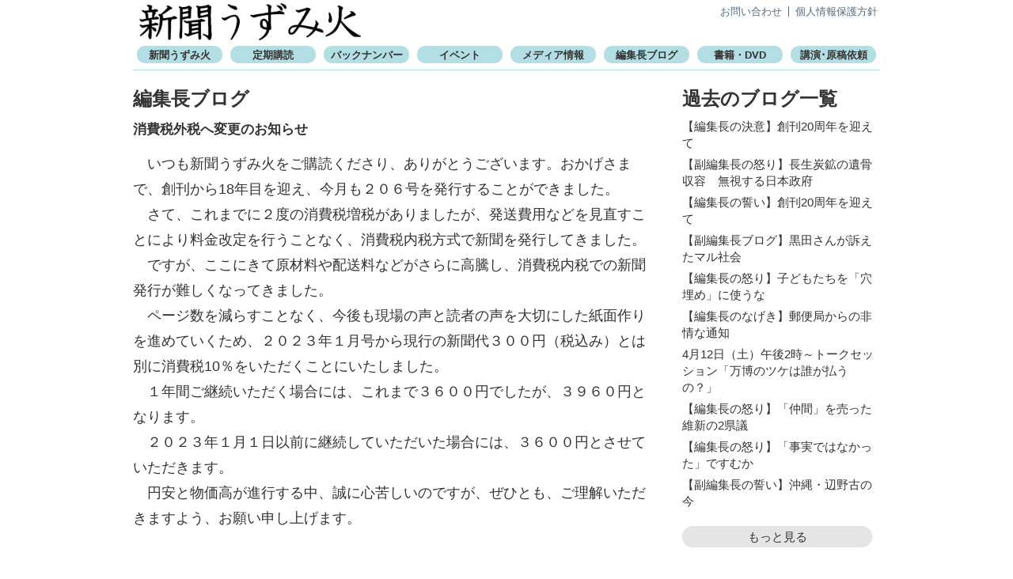

--- FILE ---
content_type: text/html; charset=UTF-8
request_url: http://uzumibi.net/blog/%E6%B6%88%E8%B2%BB%E7%A8%8E%E5%A4%96%E7%A8%8E%E3%81%B8%E5%A4%89%E6%9B%B4%E3%81%AE%E3%81%8A%E7%9F%A5%E3%82%89%E3%81%9B/
body_size: 9699
content:
<!DOCTYPE html>
<html lang="ja">
<head>
<meta charset="UTF-8">
<meta name="viewport" content="width=device-width">
<meta name="keywords" content="">
<meta name="description" content="">
<link rel="profile" href="http://gmpg.org/xfn/11">
<link rel="stylesheet" href="/css/reset.css" media="all">
<link rel="stylesheet" href="/css/style.css" media="all">
<link rel="stylesheet" href="/css/style_sp.css" media="all">
<!--[if lt IE 9]>
<script src="/js/IE9.js"></script>
<script src="/js/html5shiv.min.js"></script>
<script src="/js/respond.min.js"></script>
<![endif]-->
<script src="/js/jquery.min.js"></script>
<script src="/js/jquery.easing.js"></script>
<script src="/js/nav.js"></script>
<title>消費税外税へ変更のお知らせ | うずみ火</title>
<link rel='prev' title='勝つ方法は…あきらめないこと' href='http://uzumibi.net/blog/%e5%8b%9d%e3%81%a4%e6%96%b9%e6%b3%95%e3%81%af%e3%81%82%e3%81%8d%e3%82%89%e3%82%81%e3%81%aa%e3%81%84%e3%81%93%e3%81%a8/' />
<link rel='next' title='2023年はときめきを忘れずに' href='http://uzumibi.net/blog/2023%e5%b9%b4%e3%81%af%e3%81%a8%e3%81%8d%e3%82%81%e3%81%8d%e3%82%92%e5%bf%98%e3%82%8c%e3%81%9a%e3%81%ab/' />
<meta name="generator" content="Site Kit by Google 1.12.0" />
</head>

<body id="top">

<header>
	<div id="header">
		<h1><a href="/">新聞うずみ火</a></h1>
		<ul class="nosp">
			<li><a href="/contact/">お問い合わせ</a></li>
			<li><a href="/privacy/">個人情報保護方針</a></li>
		</ul>
		<div id="panel-btn" class="nopc"><p>メニュー</p><span></span></div>
	</div>
	<nav>
	<ul>
		<li><a href="/uzumibi/">新聞うずみ火<span class="nopc-inline">とは</span></a></li>
		<li><a href="/subscription/">定期購読<span class="nopc-inline">のご案内</span></a></li>
		<li><a href="/backnumber/">バックナンバー</a></li>
		<li><a href="/event/">イベント<span class="nopc-inline">紹介</span></a></li>
		<li><a href="/mediainfo/">メディア情報</a></li>
		<li><a href="/blog/">編集長ブログ</a></li>
		<li><a href="/book_dvd/">書籍・DVD</a></li>
		<li><a href="/request/">講演･原稿依頼</a></li>
		<li class="nopc"><a href="/contact/">お問い合わせ</a></li>
		<li class="nopc"><a href="/privacy/">個人情報保護方針</a></li>
	</ul>
	</nav>
</header>


<div id="contents-column">
	<div id="left-column">
<section>
	<h1 class="c-title">編集長ブログ</h1>

<section class="archive-block">

	<h1 class="article-title">消費税外税へ変更のお知らせ</h1>
	<div class="article-body">
		<p>　いつも新聞うずみ火をご購読くださり、ありがとうございます。おかげさまで、創刊から18年目を迎え、今月も２０６号を発行することができました。<br />
　さて、これまでに２度の消費税増税がありましたが、発送費用などを見直すことにより料金改定を行うことなく、消費税内税方式で新聞を発行してきました。<br />
　ですが、ここにきて原材料や配送料などがさらに高騰し、消費税内税での新聞発行が難しくなってきました。<br />
　ページ数を減らすことなく、今後も現場の声と読者の声を大切にした紙面作りを進めていくため、２０２３年１月号から現行の新聞代３００円（税込み）とは別に消費税10％をいただくことにいたしました。<br />
　１年間ご継続いただく場合には、これまで３６００円でしたが、３９６０円となります。<br />
　２０２３年１月１日以前に継続していただいた場合には、３６００円とさせていただきます。<br />
　円安と物価高が進行する中、誠に心苦しいのですが、ぜひとも、ご理解いただきますよう、お願い申し上げます。</p>	</div>


</section>

</section>

	</div>

	<div id="right-column">
		<aside>
			<h1 class="list-title label-blog">過去のブログ一覧</h1>
			<ul class="archive-list">
				<li><a href="http://uzumibi.net/blog/%e3%80%90%e7%b7%a8%e9%9b%86%e9%95%b7%e3%81%ae%e6%b1%ba%e6%84%8f%e3%80%91%e5%89%b5%e5%88%8a20%e5%91%a8%e5%b9%b4%e3%82%92%e8%bf%8e%e3%81%88%e3%81%a6/">【編集長の決意】創刊20周年を迎えて</a></li>

				<li><a href="http://uzumibi.net/blog/%e3%80%90%e5%89%af%e7%b7%a8%e9%9b%86%e9%95%b7%e3%81%ae%e6%80%92%e3%82%8a%e3%80%91%e9%95%b7%e7%94%9f%e7%82%ad%e9%89%b1%e3%81%ae%e9%81%ba%e9%aa%a8%e5%8f%8e%e5%ae%b9%e3%80%80%e7%84%a1%e8%a6%96%e3%81%99/">【副編集長の怒り】長生炭鉱の遺骨収容　無視する日本政府</a></li>

				<li><a href="http://uzumibi.net/blog/%e3%80%90%e7%b7%a8%e9%9b%86%e9%95%b7%e3%81%ae%e8%aa%93%e3%81%84%e3%80%91%e5%89%b5%e5%88%8a20%e5%91%a8%e5%b9%b4%e3%82%92%e8%bf%8e%e3%81%88%e3%81%a6/">【編集長の誓い】創刊20周年を迎えて</a></li>

				<li><a href="http://uzumibi.net/blog/%e3%80%90%e5%89%af%e7%b7%a8%e9%9b%86%e9%95%b7%e3%83%96%e3%83%ad%e3%82%b0%e3%80%91%e9%bb%92%e7%94%b0%e3%81%95%e3%82%93%e3%81%8c%e8%a8%b4%e3%81%88%e3%81%9f%e3%83%9e%e3%83%ab%e7%a4%be%e4%bc%9a/">【副編集長ブログ】黒田さんが訴えたマル社会</a></li>

				<li><a href="http://uzumibi.net/blog/%e3%80%90%e7%b7%a8%e9%9b%86%e9%95%b7%e3%81%ae%e6%80%92%e3%82%8a%e3%80%91%e3%82%ab%e3%82%b8%e3%83%8e%e3%81%ae%e3%81%9f%e3%82%81%e3%81%ae%e5%a4%a2%e6%b4%b2%e4%b8%87%e5%8d%9a%e9%96%8b%e5%b9%95/">【編集長の怒り】子どもたちを「穴埋め」に使うな</a></li>

				<li><a href="http://uzumibi.net/blog/%e3%80%90%e7%b7%a8%e9%9b%86%e9%95%b7%e3%81%ae%e3%81%aa%e3%81%92%e3%81%8d%e3%80%91%e9%83%b5%e4%be%bf%e5%b1%80%e3%81%8b%e3%82%89%e3%81%ae%e9%9d%9e%e6%83%85%e3%81%aa%e9%80%9a%e7%9f%a5/">【編集長のなげき】郵便局からの非情な通知</a></li>

				<li><a href="http://uzumibi.net/blog/4%e6%9c%8812%e6%97%a5%ef%bc%88%e5%9c%9f%ef%bc%89%e5%8d%88%e5%be%8c2%e6%99%82%ef%bd%9e%e3%83%88%e3%83%bc%e3%82%af%e3%82%bb%e3%83%83%e3%82%b7%e3%83%a7%e3%83%b3%e3%80%8c%e4%b8%87%e5%8d%9a%e3%81%ae/">4月12日（土）午後2時～トークセッション「万博のツケは誰が払うの？」</a></li>

				<li><a href="http://uzumibi.net/blog/%e3%80%90%e7%b7%a8%e9%9b%86%e9%95%b7%e3%81%ae%e6%80%92%e3%82%8a%e3%80%91%e3%80%8c%e4%bb%b2%e9%96%93%e3%80%8d%e3%82%92%e5%a3%b2%e3%81%a3%e3%81%9f%e7%b6%ad%e6%96%b0%e3%81%ae2%e7%9c%8c%e8%ad%b0/">【編集長の怒り】「仲間」を売った維新の2県議</a></li>

				<li><a href="http://uzumibi.net/blog/%e3%80%90%e7%b7%a8%e9%9b%86%e9%95%b7%e3%81%ae%e6%80%92%e3%82%8a%e3%80%91%e3%80%8c%e4%ba%8b%e5%ae%9f%e3%81%a7%e3%81%af%e3%81%aa%e3%81%8b%e3%81%a3%e3%81%9f%e3%80%8d%e3%81%a7%e3%81%99%e3%82%80%e3%81%8b/">【編集長の怒り】「事実ではなかった」ですむか</a></li>

				<li><a href="http://uzumibi.net/blog/%e3%80%90%e5%89%af%e7%b7%a8%e9%9b%86%e9%95%b7%e3%81%ae%e8%aa%93%e3%81%84%e3%80%91%e6%b2%96%e7%b8%84%e3%83%bb%e8%be%ba%e9%87%8e%e5%8f%a4%e3%81%ae%e4%bb%8a/">【副編集長の誓い】沖縄・辺野古の今</a></li>

				<li><a href="http://uzumibi.net/blog/%e3%80%90%e7%b7%a8%e9%9b%86%e9%95%b7%e3%81%ae%e3%81%bc%e3%82%84%e3%81%8d%e3%80%91%e7%94%ba%e9%87%8e%e3%81%ae%e3%83%ad%e3%83%83%e3%82%ad%e3%83%bc%ef%bc%9f/">【編集長のぼやき】町野のロッキー？</a></li>

				<li><a href="http://uzumibi.net/blog/%e3%80%90%e7%b7%a8%e9%9b%86%e9%95%b7%e3%81%ae%e3%81%bc%e3%82%84%e3%81%8d%e3%80%91%e8%87%aa%e8%a1%9b%e9%9a%8a%e3%81%af%e3%81%a9%e3%81%93%e3%81%ab%e8%a1%8c%e3%81%a3%e3%81%9f%ef%bc%9f/">【編集長のぼやき】自衛隊はどこに行った？</a></li>

				<li><a href="http://uzumibi.net/blog/%e3%80%90%e7%b7%a8%e9%9b%86%e9%95%b7%e3%81%ae%e3%81%bc%e3%82%84%e3%81%8d%e3%80%91%e6%96%8e%e8%97%a4%e7%9f%a5%e4%ba%8b%e3%82%92%e7%94%9f%e5%87%ba%e6%bc%94%e3%81%95%e3%81%9b%e3%82%8b%e5%9c%a8%e9%98%aa/">【編集長のぼやき】斎藤知事を生出演させる在阪局</a></li>

				<li><a href="http://uzumibi.net/blog/%e3%80%90%e7%b7%a8%e9%9b%86%e9%95%b7%e3%81%ae%e3%81%bc%e3%82%84%e3%81%8d%e3%80%91%e9%a0%ad%e3%82%92%e3%82%88%e3%81%8e%e3%82%8b%e3%80%8c%e6%a3%84%e6%b0%91%e3%80%8d%e3%81%ae%e4%ba%8c%e6%96%87%e5%ad%97/">【編集長のぼやき】頭をよぎる「棄民」の二文字</a></li>

				<li><a href="http://uzumibi.net/blog/%e3%80%90%e7%b7%a8%e9%9b%86%e9%95%b7%e3%81%ae%e3%81%bc%e3%82%84%e3%81%8d%e3%80%91%e5%85%b5%e5%ba%ab%e7%9c%8c%e8%ad%b0%e4%bc%9a%e3%81%ae%e7%99%be%e6%9d%a1%e5%a7%94%e5%93%a1%e4%bc%9a%e3%82%92%e5%82%8d/">【編集長のぼやき】兵庫県議会の百条委員会を傍聴しました</a></li>

				<li><a href="http://uzumibi.net/blog/%e3%80%90%e7%b7%a8%e9%9b%86%e9%95%b7%e3%81%ae%e3%81%bc%e3%82%84%e3%81%8d%e3%80%91%e6%94%b9%e6%ad%a3%e5%9c%b0%e6%96%b9%e8%87%aa%e6%b2%bb%e6%b3%95%e3%81%af%e3%80%8c%e7%b7%8a%e6%80%a5%e4%ba%8b%e6%85%8b/">【編集長のぼやき】改正地方自治法は「緊急事態条項」？</a></li>

				<li><a href="http://uzumibi.net/blog/%e3%80%90%e7%b7%a8%e9%9b%86%e9%95%b7%e3%81%ae%e3%81%bc%e3%82%84%e3%81%8d%e3%80%91/">【編集長のぼやき】頭に浮かんだ「棄民」の2文字</a></li>

				<li><a href="http://uzumibi.net/blog/%e9%a0%ad%e3%82%92%e4%b8%8b%e3%81%92%e3%81%aa%e3%81%84%e7%9f%a5%e4%ba%8b/">頭を下げない知事</a></li>

				<li><a href="http://uzumibi.net/blog/%e3%80%90%e7%b7%a8%e9%9b%86%e9%95%b7%e3%81%bc%e3%82%84%e3%81%8d%e3%80%91%e5%bf%97%e8%b3%80%e5%8e%9f%e7%99%ba%e3%81%ae%e5%bb%83%e7%82%89%e3%81%aa%e3%81%8f%e3%81%97%e3%81%a6%e5%be%a9%e8%88%88%e3%81%aa/">【編集長のぼやき】志賀原発の廃炉なくして復興なし</a></li>

				<li><a href="http://uzumibi.net/blog/%e3%80%90%e7%b7%a8%e9%9b%86%e9%95%b7%e3%83%96%e3%83%ad%e3%82%b0%e3%80%91%e4%b8%87%e5%8d%9a2%e5%84%84%e5%86%86%e3%83%88%e3%82%a4%e3%83%ac%e3%82%88%e3%82%8a%e8%a2%ab%e7%81%bd%e5%9c%b0%e3%81%ab%e4%bb%ae/">【編集長ブログ】万博2億円トイレより被災地に仮設トイレを</a></li>

				<li><a href="http://uzumibi.net/blog/%e3%80%90%e7%b7%a8%e9%9b%86%e9%95%b7%e3%83%96%e3%83%ad%e3%82%b0%e3%80%91%e6%a3%84%e6%b0%91%e6%94%bf%e6%b2%bb%e3%82%92%e8%a8%b1%e3%81%99%e3%81%aa/">【編集長ブログ】棄民政治を許すな</a></li>

				<li><a href="http://uzumibi.net/blog/%e3%80%8c%e8%b7%af%e4%b8%8a%e3%81%ae%e3%83%a9%e3%82%b8%e3%82%aa%e3%80%8d%e3%81%a72023%e5%b9%b4%e3%82%92%e6%8c%af%e3%82%8a%e8%bf%94%e3%82%8b/">「路上のラジオ」で2023年を振り返る</a></li>

				<li><a href="http://uzumibi.net/blog/%e5%84%aa%e5%8b%9d%e3%83%91%e3%83%ac%e3%83%bc%e3%83%89%e3%82%92%e6%94%bf%e6%b2%bb%e5%88%a9%e7%94%a8%e3%81%99%e3%82%8b%e3%81%aa/">優勝パレードを政治利用するな</a></li>

				<li><a href="http://uzumibi.net/blog/%e5%a4%a7%e9%98%aa%e3%82%ab%e3%82%b8%e3%83%8e%e3%82%92%e6%ad%a2%e3%82%81%e3%82%8b%e3%81%9f%e3%82%81%e3%81%ab/">大阪カジノを止めるために</a></li>

				<li><a href="http://uzumibi.net/blog/%e5%a1%9a%ef%a8%91%e6%98%8c%e4%b9%8b%e3%81%95%e3%82%93%e3%82%92%e6%82%bc%e3%82%80/">塚﨑昌之さんを悼む</a></li>

				<li><a href="http://uzumibi.net/blog/%e5%ac%89%e3%81%97%e3%81%8b%e3%81%a3%e3%81%9f%e3%80%8c%e8%8c%b6%e8%a9%b1%e4%bc%9a%e3%80%8d/">常連さんが帰ってきた「茶話会」</a></li>

				<li><a href="http://uzumibi.net/blog/%e6%88%a6%e4%ba%89%e3%81%af%e5%a7%8b%e3%82%81%e3%82%8b%e3%82%88%e3%82%8a%e7%b5%82%e3%82%8f%e3%82%89%e3%81%9b%e3%82%8b%e6%96%b9%e3%81%8c%e9%9b%a3%e3%81%97%e3%81%84/">戦争は始めるより終わらせる方が難しい</a></li>

				<li><a href="http://uzumibi.net/blog/%e8%90%bd%e3%81%a1%e8%be%bc%e3%82%93%e3%81%a7%e3%81%b0%e3%81%8b%e3%82%8a%e3%82%82%e3%81%84%e3%82%89%e3%82%8c%e3%81%aa%e3%81%84/">落ち込んでばかりもいられない</a></li>

				<li><a href="http://uzumibi.net/blog/%e5%98%98%e3%81%a4%e3%81%8d%e3%81%af%e6%94%bf%e6%b2%bb%e5%ae%b6%e3%81%ae%e5%a7%8b%e3%81%be%e3%82%8a%ef%bc%9f/">嘘つきは政治家の始まり？</a></li>

				<li><a href="http://uzumibi.net/blog/%e5%a4%a7%e9%98%aa%e5%b8%82%e3%82%92%e5%8f%96%e3%82%8a%e6%88%bb%e3%81%99%e3%81%9f%e3%82%81%e3%81%ab/">大阪市を取り戻すために…</a></li>

				<li><a href="http://uzumibi.net/blog/2023%e5%b9%b4%e3%81%af%e3%81%a8%e3%81%8d%e3%82%81%e3%81%8d%e3%82%92%e5%bf%98%e3%82%8c%e3%81%9a%e3%81%ab/">2023年はときめきを忘れずに</a></li>

				<li><a href="http://uzumibi.net/blog/%e6%b6%88%e8%b2%bb%e7%a8%8e%e5%a4%96%e7%a8%8e%e3%81%b8%e5%a4%89%e6%9b%b4%e3%81%ae%e3%81%8a%e7%9f%a5%e3%82%89%e3%81%9b/">消費税外税へ変更のお知らせ</a></li>

				<li><a href="http://uzumibi.net/blog/%e5%8b%9d%e3%81%a4%e6%96%b9%e6%b3%95%e3%81%af%e3%81%82%e3%81%8d%e3%82%89%e3%82%81%e3%81%aa%e3%81%84%e3%81%93%e3%81%a8/">勝つ方法は…あきらめないこと</a></li>

				<li><a href="http://uzumibi.net/blog/1202/">「吉田国葬」佐藤栄作首相が衆院副議長に指示</a></li>

				<li><a href="http://uzumibi.net/blog/1188/">閣議決定された「安倍元首相国葬」に反対します</a></li>

				<li><a href="http://uzumibi.net/blog/%e6%96%b0%e8%81%9e%e3%81%86%e3%81%9a%e3%81%bf%e7%81%ab8%e6%9c%88%e5%8f%b7%e7%99%ba%e9%80%81%e3%81%97%e3%81%be%e3%81%97%e3%81%9f/">新聞うずみ火8月号発送しました</a></li>

				<li><a href="http://uzumibi.net/blog/%e3%83%94%e3%83%bc%e3%82%b9%e3%81%8a%e3%81%8a%e3%81%95%e3%81%8b%e3%81%8b%e3%82%89%e6%84%9f%e8%ac%9d%e7%8a%b6%e3%80%80%e5%86%8d%e3%81%b3%e3%82%af%e3%83%a9%e3%82%a6%e3%83%89%e3%83%95%e3%82%a1%e3%83%b3/">ピースおおさかから感謝状　再びクラウドファンディングで空襲体験者証言DVD制作へ</a></li>

				<li><a href="http://uzumibi.net/blog/%e3%80%8c%e8%aa%b0%e3%81%8c%e6%b3%a3%e3%81%84%e3%81%a6%e3%81%84%e3%82%8b%e3%81%ae%e3%81%8b%e3%80%81%e6%b3%a3%e3%81%84%e3%81%a6%e3%81%84%e3%82%8b%e4%ba%ba%e3%81%ab%e5%af%84%e3%82%8a%e6%b7%bb%e3%81%88/">「誰が泣いているのか、泣いている人に寄り添え」恩師・黒田清さんの「遺言」</a></li>

				<li><a href="http://uzumibi.net/blog/%e6%98%a8%e5%b9%b4%e3%81%af%e3%81%8a%e4%b8%96%e8%a9%b1%e3%81%ab%e3%81%aa%e3%82%8a%e3%81%be%e3%81%97%e3%81%9f%e3%80%822022%e5%b9%b4%e3%82%82%e3%82%88%e3%82%8d%e3%81%97%e3%81%8f%e3%81%8a%e9%a1%98/">昨年はお世話になりました。2022年もよろしくお願いします。</a></li>

				<li><a href="http://uzumibi.net/blog/hanadanji/">太平洋戦争開戦80年　三代目桂花団治さんが空襲死した先代しのび、創作落語「防空壕」を披露</a></li>

				<li><a href="http://uzumibi.net/blog/1013/">終戦前日の「京橋駅空襲」から76年 思い出される体験者の言葉</a></li>

				<li><a href="http://uzumibi.net/blog/isinhugi/">医療崩壊の大阪で、維新府議が即入院できたのはなぜ？</a></li>

				<li><a href="http://uzumibi.net/blog/houkai/">「すでに大阪は医療崩壊」</a></li>

				<li><a href="http://uzumibi.net/blog/%e6%98%8e%e3%81%91%e3%81%be%e3%81%97%e3%81%a6%e3%81%8a%e3%82%81%e3%81%a7%e3%81%a8%e3%81%86%e3%81%94%e3%81%96%e3%81%84%e3%81%be%e3%81%99/">明けましておめでとうございます</a></li>

				<li><a href="http://uzumibi.net/blog/abc%e3%80%8c%e3%81%8a%e3%81%af%e3%82%88%e3%81%86%e3%82%b3%e3%83%bc%e3%83%ab%e3%80%8d%e5%9b%9b%e5%8d%8a%e4%b8%96%e7%b4%80%e3%81%ae%e6%ad%b4%e5%8f%b2%e3%81%ab%e5%b9%95/">ABC「おはようコール」四半世紀の歴史に幕</a></li>

				<li><a href="http://uzumibi.net/blog/%e5%ae%89%e5%80%8d%e9%a6%96%e7%9b%b8%e3%81%8c%e8%be%9e%e4%bb%bb%e8%a1%a8%e6%98%8e/">安倍首相が辞任表明</a></li>

				<li><a href="http://uzumibi.net/blog/%e6%96%b0%e8%81%9e%e3%81%86%e3%81%9a%e3%81%bf%e7%81%ab9%e6%9c%88%e5%8f%b7%e3%81%ae%e8%aa%ad%e3%81%bf%e3%81%a9%e3%81%93%e3%82%8d/">新聞うずみ火9月号の読みどころ</a></li>

				<li><a href="http://uzumibi.net/blog/%e5%a4%a7%e9%98%aa%e5%b8%82%e3%81%8c75%e5%b9%b4%e5%89%8d%e3%80%81%e5%8e%9f%e7%88%86%e6%8a%95%e4%b8%8b%e3%81%ae%e5%ae%9f%e9%a8%93%e5%8f%b0%e3%81%ab/">大阪市が75年前、原爆投下の実験台に…</a></li>

				<li><a href="http://uzumibi.net/blog/%e6%96%b0%e8%81%9e%e3%81%86%e3%81%9a%e3%81%bf%e7%81%ab8%e6%9c%88%e5%8f%b7%e3%81%ae%e8%a6%8b%e3%81%a9%e3%81%93%e3%82%8d%e3%80%81%e8%aa%ad%e3%81%bf%e3%81%a9%e3%81%93%e3%82%8d/">新聞うずみ火8月号の見どころ、読みどころ</a></li>

				<li><a href="http://uzumibi.net/blog/%e5%a0%ba%e5%a4%a7%e7%a9%ba%e8%a5%b2%e3%81%8b%e3%82%8975%e5%b9%b4/">堺大空襲から75年</a></li>

				<li><a href="http://uzumibi.net/blog/%e3%80%8c%e7%b7%a8%e9%9b%86%e9%95%b7%e3%81%ae%e3%81%a4%e3%81%b6%e3%82%84%e3%81%8d%e3%80%8d%e3%82%84%e3%81%af%e3%82%8a%e4%ba%8c%e6%97%a5%e9%85%94%e3%81%84%e3%81%ae%e6%98%bc%e3%81%af%e3%82%ab%e3%83%ac/">「編集長のつぶやき」やはり二日酔いの昼はカレーや</a></li>

				<li><a href="http://uzumibi.net/blog/%e5%85%ab%e4%bb%a3%e5%b8%82%e3%81%8b%e3%82%89%e3%80%8c%e7%a7%81%e3%81%9f%e3%81%a1%e3%81%af%e5%a4%a7%e4%b8%88%e5%a4%ab%e3%81%a7%e3%81%99%e3%80%8d/">八代市の読者から「私たちは大丈夫です」</a></li>

				<li><a href="http://uzumibi.net/blog/%e8%81%9e%e3%81%8f%e8%80%b3%e3%81%af%e6%8c%81%e3%81%a4%e3%81%be%e3%81%84%e3%81%8c/">聞く耳は持つまいが…</a></li>

				<li><a href="http://uzumibi.net/blog/%e3%80%8c%e7%b7%a8%e9%9b%86%e9%95%b7%e3%81%a4%e3%81%b6%e3%82%84%e3%81%8d%e3%80%8d%e4%ba%8c%e6%97%a5%e9%85%94%e3%81%84%e3%81%ae%e6%98%bc%e3%81%af%e3%82%ab%e3%83%ac%e3%83%bc%e3%82%84/">「編集長つぶやき」二日酔いの昼はカレーや</a></li>

				<li><a href="http://uzumibi.net/blog/750/">コロナ専門病院・十三市民病院のその後</a></li>

				<li><a href="http://uzumibi.net/blog/%e3%81%93%e3%82%93%e3%81%aa%e6%99%82%e3%81%ab%e3%80%8c%e7%b7%8a%e6%80%a5%e4%ba%8b%e6%85%8b%e6%9d%a1%e9%a0%85%e3%80%8d%e3%81%8b/">こんな時に「緊急事態条項」か</a></li>

				<li><a href="http://uzumibi.net/blog/%e3%81%88%e3%81%93%e3%81%b2%e3%81%84%e3%81%8d/">えこひいき</a></li>

				<li><a href="http://uzumibi.net/blog/%e6%b5%b7%e4%b8%8a%e8%87%aa%e8%a1%9b%e9%9a%8a%e3%81%ae%e4%b8%ad%e6%9d%b1%e6%b4%be%e9%81%a3%e3%82%92%e4%b8%ad%e6%ad%a2%e3%81%9b%e3%82%88/">海上自衛隊の中東派遣を中止せよ</a></li>

				<li><a href="http://uzumibi.net/blog/%e6%96%b0%e5%b9%b4%e6%97%a9%e3%80%85%e3%81%ae%e8%a1%9d%e6%92%83%e3%83%8b%e3%83%a5%e3%83%bc%e3%82%b9/">新年早々の衝撃ニュース</a></li>

				<li><a href="http://uzumibi.net/blog/609/">大晦日に一人事務所で…</a></li>

				<li><a href="http://uzumibi.net/blog/%e3%80%8c%e4%bb%a4%e3%80%8d%e3%81%ae%e6%99%82%e4%bb%a3/">「令」の時代</a></li>

				<li><a href="http://uzumibi.net/blog/%e5%b8%82%e6%b0%913272%e4%ba%ba%e3%81%8c%e9%96%a2%e9%9b%bb%e5%b9%b9%e9%83%a8%e3%82%92%e5%91%8a%e7%99%ba/">市民3272人が関電幹部を告発</a></li>

				<li><a href="http://uzumibi.net/blog/%e5%8f%b0%e9%a2%a819%e5%8f%b7%e3%81%8b%e3%82%891%e3%82%ab%e6%9c%88%e4%bd%99%e3%80%81%e7%a6%8f%e5%b3%b6%e7%9c%8c%e3%81%84%e3%82%8f%e3%81%8d%e5%b8%82%e3%81%af/">台風19号から1カ月余、福島県いわき市は…</a></li>

				<li><a href="http://uzumibi.net/blog/%e4%bb%bb%e5%91%bd%e8%b2%ac%e4%bb%bb%e3%81%af%e3%80%8c%e8%a1%8c%e6%94%bf%e3%82%92%e5%89%8d%e3%81%ab%e9%80%b2%e3%82%81%e3%82%8b%e3%81%93%e3%81%a8%e3%80%8d%ef%bc%9f/">任命責任は「行政を前に進めること」？</a></li>

				<li><a href="http://uzumibi.net/blog/%e3%80%8c%e5%81%b4%e7%94%a8%e4%ba%ba%e6%94%bf%e6%b2%bb%e3%80%8d%e3%81%ae%e6%9c%ab%e8%b7%af/">「側用人政治」の末路</a></li>

				<li><a href="http://uzumibi.net/blog/%e3%80%8c%e3%83%8a%e3%83%b3%e3%82%b8%e3%83%a3%e3%83%b3%e3%80%8d%e3%81%a8%e3%81%af%e3%83%8a%e3%83%b3%e3%82%b8%e3%83%a3%e3%83%b3%ef%bc%9f/">「ナンジャン」とはナンジャン？</a></li>

				<li><a href="http://uzumibi.net/blog/%e3%80%8c%e9%96%a2%e8%a5%bf%e9%9b%bb%e5%8a%9b%e4%ba%89%e8%ad%b0%e3%80%8d%e5%8b%9d%e5%88%a9%e5%92%8c%e8%a7%a3%e3%81%8b%e3%82%8920%e5%b9%b4/">「関西電力争議」勝利和解から20年</a></li>

				<li><a href="http://uzumibi.net/blog/%e5%a4%a7%e4%b8%88%e5%a4%ab%e3%81%8b%e3%80%81%e9%96%a2%e9%9b%bb%e3%80%80%e5%a4%a7%e4%b8%88%e5%a4%ab%e3%81%8b%e3%80%81%e7%ac%ac%e4%b8%89%e8%80%85%e5%a7%94%e5%93%a1%e4%bc%9a/">大丈夫か、関電　大丈夫か、第三者委員会</a></li>

				<li><a href="http://uzumibi.net/blog/%e6%b6%88%e8%b2%bb%e7%a8%8e%e5%a2%97%e7%a8%8e%e3%81%af%e5%bf%85%e8%a6%81%e3%81%aa%e3%81%ae%e3%81%8b/">消費税増税は必要なのか</a></li>

				<li><a href="http://uzumibi.net/blog/%e5%ab%8c%e9%9f%93%e5%a0%b1%e9%81%93%e3%81%ae%e9%99%b0%e3%81%a7/">嫌韓報道の陰で…</a></li>

				<li><a href="http://uzumibi.net/blog/%e7%a9%ba%e8%a5%b2%e8%a2%ab%e7%81%bd%e8%80%85%e3%81%ae%e8%a3%9c%e5%84%9f%e5%95%8f%e9%a1%8c/">空襲被災者の補償問題</a></li>

				<li><a href="http://uzumibi.net/blog/%e5%a4%a7%e5%9e%a3%e7%a9%ba%e8%a5%b2%e3%81%a8%e7%a6%8f%e5%b1%b1%e7%a9%ba%e8%a5%b2/">大垣空襲と福山空襲</a></li>

				<li><a href="http://uzumibi.net/blog/%e3%82%82%e3%81%86%e4%b8%80%e3%81%a4%e3%81%ae%e6%b2%96%e7%b8%84%e6%88%a6/">もう一つの沖縄戦</a></li>

				<li><a href="http://uzumibi.net/blog/%e5%92%8c%e6%ad%8c%e5%b1%b1%e5%a4%a7%e7%a9%ba%e8%a5%b2%e3%81%8b%e3%82%8974%e5%b9%b4/">和歌山大空襲から74年</a></li>

				<li><a href="http://uzumibi.net/blog/%e5%8e%b3%e3%81%97%e3%81%84%e7%9b%ae/">厳しい目</a></li>

				<li><a href="http://uzumibi.net/blog/%e5%a4%a7%e9%98%aa%e3%81%a7g20%e9%96%8b%e5%b9%95/">大阪でG20開幕</a></li>

				<li><a href="http://uzumibi.net/blog/%e6%b2%96%e7%b8%84%e6%85%b0%e9%9c%8a%e3%81%ae%e6%97%a5/">沖縄慰霊の日</a></li>

				<li><a href="http://uzumibi.net/blog/%e3%82%bf%e3%83%b3%e3%82%ab%e3%83%bc%e6%94%bb%e6%92%83%e3%81%8b%e3%82%891%e9%80%b1%e9%96%93/">タンカー攻撃から1週間</a></li>

				<li><a href="http://uzumibi.net/blog/%e3%81%93%e3%81%a8%e3%81%97%e3%82%82%e5%a4%a7%e9%98%aa%e5%a4%a7%e7%a9%ba%e8%a5%b2%e3%80%8c%e5%8d%83%e4%ba%ba%e5%a1%9a%e3%80%8d%e6%85%b0%e9%9c%8a%e6%b3%95%e8%a6%81/">ことしも大阪大空襲「千人塚」慰霊法要</a></li>

				<li><a href="http://uzumibi.net/blog/%e5%bc%b7%e3%81%be%e3%82%8b%e3%80%8c%e8%a7%a3%e6%95%a3%e9%a2%a8%e3%80%8d/">強まる「解散風」</a></li>

				<li><a href="http://uzumibi.net/blog/%e3%80%8c%e7%86%8a%e5%8f%966%e4%ba%ba%e7%b5%84%e3%80%8d%e3%81%ae%e4%b8%80%e4%ba%ba-%e5%b0%8f%e6%9e%97%e5%9c%ad%e4%ba%8c%e3%81%95%e3%82%93%e3%81%ae%e6%ad%bb%e3%82%92%e6%82%bc%e3%82%80/">「熊取6人組」の一人 小林圭二さんの死を悼む</a></li>

				<li><a href="http://uzumibi.net/blog/201902/">新聞うずみ火2月号の1面は「阪神・淡路大震災」</a></li>

				<li><a href="http://uzumibi.net/blog/201901/">新聞うずみ火１月号の１面は「改正入管難民法を考える」</a></li>

				<li><a href="http://uzumibi.net/blog/%e6%96%b0%e8%81%9e%e3%81%86%e3%81%9a%e3%81%bf%e7%81%ab10%e6%9c%88%e5%8f%b7%e3%81%af%e7%89%b9%e9%9b%86%e3%80%8c%e5%8c%97%e6%b5%b7%e9%81%93%e5%9c%b0%e9%9c%87%e3%81%a8%e5%8f%b0%e9%a2%a821%e5%8f%b7/">新聞うずみ火10月号は特集「北海道地震と台風21号被害」</a></li>

				<li><a href="http://uzumibi.net/blog/%e6%96%b0%e8%81%9e%e3%81%86%e3%81%9a%e3%81%bf%e7%81%ab%ef%bc%98%e6%9c%88%e5%8f%b7%e3%81%af%e7%89%b9%e9%9b%86%e3%80%8c%e8%a5%bf%e6%97%a5%e6%9c%ac%e8%b1%aa%e9%9b%a8%e3%80%8d/">新聞うずみ火８月号は特集「西日本豪雨」</a></li>

				<li><a href="http://uzumibi.net/blog/%e6%96%b0%e8%81%9e%e3%81%86%e3%81%9a%e3%81%bf%e7%81%ab%ef%bc%96%e6%9c%88%e5%8f%b7%e3%81%af%e3%80%8c%e6%86%b2%e6%b3%95%ef%bc%99%e6%9d%a1%e3%81%a8%e5%9f%ba%e5%9c%b0%e5%8f%97%e3%81%91%e5%85%a5%e3%82%8c/">新聞うずみ火６月号は「憲法９条と基地受け入れ」</a></li>

				<li><a href="http://uzumibi.net/blog/%e6%96%b0%e8%81%9e%e3%81%86%e3%81%9a%e3%81%bf%e7%81%ab%ef%bc%95%e6%9c%88%e5%8f%b7%e3%81%af%e3%80%8c%e3%80%8e%ef%bc%94%e3%83%bb%ef%bc%93%e4%ba%8b%e4%bb%b6%e3%80%8f%ef%bc%97%ef%bc%90%e5%91%a8%e5%b9%b4/">新聞うずみ火５月号は「『４・３事件』７０周年慰霊の旅」</a></li>

				<li><a href="http://uzumibi.net/blog/%e6%96%b0%e8%81%9e%e3%81%86%e3%81%9a%e3%81%bf%e7%81%ab%ef%bc%94%e6%9c%88%e5%8f%b7%e3%81%af%e5%89%b5%e5%88%8a%ef%bc%91%ef%bc%95%ef%bc%90%e5%8f%b7/">新聞うずみ火４月号は創刊１５０号</a></li>

				<li><a href="http://uzumibi.net/blog/%e6%96%b0%e8%81%9e%e3%81%86%e3%81%9a%e3%81%bf%e7%81%ab%ef%bc%93%e6%9c%88%e5%8f%b7%e3%81%ae%ef%bc%91%e9%9d%a2%e3%81%af%e3%80%8c%e5%8d%97%e5%8c%97%e5%af%be%e8%a9%b1%e3%83%bb%e5%9c%a8%e6%97%a5%e3%82%b3/">新聞うずみ火３月号の１面は「南北対話・在日コリアンの思い」</a></li>

				<li><a href="http://uzumibi.net/blog/%e3%83%96%e3%83%ad%e3%82%b0%e8%a8%98%e4%ba%8b%e3%82%bf%e3%82%a4%e3%83%88%e3%83%ab/">新聞うずみ火２月号の１面は「阪神・淡路大震災23年」</a></li>

				<li><a href="http://uzumibi.net/blog/%e6%96%b0%e8%81%9e%e3%81%86%e3%81%9a%e3%81%bf%e7%81%ab%ef%bc%91%e6%9c%88%e5%8f%b7%e3%81%ae%ef%bc%91%e9%9d%a2%e3%81%af%e3%80%8c%e6%85%b0%e5%ae%89%e5%a9%a6%e5%83%8f%e3%81%a7%e5%a7%89%e5%a6%b9%e9%83%bd/">新聞うずみ火１月号の１面は「慰安婦像で姉妹都市解消」</a></li>

				<li><a href="http://uzumibi.net/blog/%e6%96%b0%e8%81%9e%e3%81%86%e3%81%9a%e3%81%bf%e7%81%ab11%e6%9c%88%e5%8f%b7%e3%81%ae%ef%bc%91%e9%9d%a2%e3%81%af%e3%80%8c%e8%a1%86%e9%99%a2%e9%81%b8%e3%81%a7%e3%80%8e%e8%aa%9e%e3%82%89%e3%82%8c%e3%81%aa/">新聞うずみ火11月号の１面は「衆院選で『語られなかった』」</a></li>

				<li><a href="http://uzumibi.net/blog/%e6%96%b0%e8%81%9e%e3%81%86%e3%81%9a%e3%81%bf%e7%81%ab10%e6%9c%88%e5%8f%b7%e3%81%ae%ef%bc%91%e9%9d%a2%e3%81%af%e3%80%8c%e9%96%a2%e6%9d%b1%e5%a4%a7%e9%9c%87%e7%81%bd-%e6%9c%9d%e9%ae%ae%e4%ba%ba/">新聞うずみ火10月号の１面は「関東大震災 朝鮮人犠牲者追悼式」</a></li>

				<li><a href="http://uzumibi.net/blog/%e6%96%b0%e8%81%9e%e3%81%86%e3%81%9a%e3%81%bf%e7%81%ab%ef%bc%98%e6%9c%88%e5%8f%b7%e3%81%ae%ef%bc%91%e9%9d%a2%e3%81%af%e3%80%8c%e9%81%93%e5%be%b3%e3%80%80%e6%ad%a3%e5%bc%8f%e3%81%aa%e6%95%99%e7%a7%91/">新聞うずみ火８月号の１面は「道徳　正式な教科に」</a></li>

				<li><a href="http://uzumibi.net/blog/%e6%96%b0%e8%81%9e%e3%81%86%e3%81%9a%e3%81%bf%e7%81%ab%ef%bc%97%e6%9c%88%e5%8f%b7%e3%81%ae%ef%bc%91%e9%9d%a2%e3%81%af%e3%80%8c%e5%8a%a0%e8%a8%88%e5%ad%a6%e5%9c%92%e5%95%8f%e9%a1%8c%e3%80%80%e4%bb%8a/">新聞うずみ火７月号の１面は「加計学園問題　今治市ルポ」</a></li>

				<li><a href="http://uzumibi.net/blog/%e6%96%b0%e8%81%9e%e3%81%86%e3%81%9a%e3%81%bf%e7%81%ab%ef%bc%96%e6%9c%88%e5%8f%b7%e3%82%92%e7%99%ba%e9%80%81%e3%81%97%e3%81%be%e3%81%97%e3%81%9f/">新聞うずみ火６月号を発送しました</a></li>


			</ul>
			<p class="allread">もっと見る</p>
		</aside>


		<div id="contents-banner">
		<a href="/subscription/"><img src="/img/subscription_banner.png" width="250" height="129" class="imgopa nosp" alt="定期購読のご案内" /></a>
		<a href="/subscription/"><img src="/img/subscription_banner_sp.png" class="nopc subscription-banner" alt="定期購読のご案内" /></a>
		<div id="top-sns">
			<p>フォローする</p>
			<div id="top-sns-btn">
				<a href="https://www.facebook.com/uzumibi2005/" target="_blank"><img src="/img/facebook.png" width="102" height="27" class="imgopa" alt="facebook" /></a>
				<a href="https://twitter.com/shinbunuzumibi" target="_blank"><img src="/img/twitter.png" width="102" height="27" class="imgopa" alt="twitter" /></a>
			</div>
		</div>
</div>
	</div>

</div>

<script>
$(function() {
	var hidenum = $('.archive-list li').length - 10;
	if(hidenum > 0) {
		$('.allread').css('display', 'inline-block');
	}
	$('.allread').click(function() {
		$('.archive-list li:nth-child(n+11)').each(function(i) {
			$(this).slideToggle(function() {
				if(i == hidenum - 1) {
					if($(this).css('display') == 'none') {
						$('.allread').text('もっと見る');
					} else {
						$('.allread').text('最新10件にする');
					}
				}
			});
		});
	});

});
</script>



<div id="pagescroll" class="nopc">
	<a href="#top"><span></span></a>
</div>

<footer>
	<p>COPYRIGHT &copy; UZUMIBI ALL RIGHTS RESERVED.</p>
</footer>

<script type='text/javascript' src='http://uzumibi.net/uzw/wp-includes/js/wp-embed.min.js?ver=4.9.26'></script>
</body>
</html>

--- FILE ---
content_type: text/css
request_url: http://uzumibi.net/css/style.css
body_size: 2923
content:
html {
	font-size: 62.5%;
	margin: 0;
	padding: 0;
}

body {
	font-size: 14px;
	font-size: 1.4rem;
	background: #fff;
	margin: 0;
	padding: 0;
}



body {
	font-family: Quicksand, 'ヒラギノ角ゴシック Pro', 'Hiragino Kaku Gothic Pro', メイリオ, Meiryo, Osaka, 'ＭＳ Ｐゴシック', 'MS PGothic', sans-serif;
	color: #333;
}



.oh {
	overflow: hidden;
}

.cf:before,
.cf:after {
  content: "";
  display: table;
}

.cf:after {
  clear: both;
}

.cf {
  *zoom: 1;
}

.imgopa {
  -webkit-transition: 0.2s ease-in-out;
  -moz-transition: 0.2s ease-in-out;
  -o-transition: 0.2s ease-in-out;
  transition: 0.2s ease-in-out;
}

.imgopa:hover {
	opacity: 0.7;
}

.mt0 {
	margin-top: 0px !important;
}

.mt10 {
	margin-top: 10px !important;
}

.mt20 {
	margin-top: 20px !important;
}

.mt30 {
	margin-top: 30px !important;
}

.mt40 {
	margin-top: 40px !important;
}

.mt50 {
	margin-top: 50px !important;
}

.mt80 {
	margin-top: 80px !important;
}

.mt70 {
	margin-top: 70px !important;
}

.mt80 {
	margin-top: 80px !important;
}

.mt90 {
	margin-top: 90px !important;
}

.mt100 {
	margin-top: 100px !important;
}

.mr20 {
	margin-right: 20px;
}

.mt1em {
	margin-top: 1em !important;
}

.mt15em {
	margin-top: 1.5em !important;
}

.mt2em {
	margin-top: 2em !important;
}

.tar {
	text-align: right;
}

.tac {
	text-align: center;
}

.f16 {
	font-size: 1.6rem;
}

a {
	color: #006fcd;
	text-decoration: none;
}

a:hover {
	text-decoration: underline;
}

.pcw {
	width: 944px;
	margin: 0 auto;
	position: relative;
}

.nopc,
.nopc-inline {
	display: none;
}

.tidt1 {
	text-indent: -1em;
	padding-left: 1em;
}

img {
	vertical-align: top;
}

:focus{
  outline: none;
}



/* header & footer */


header {
	width: 944px;
	margin: 0 auto;
	padding-bottom: 8px;
}

#header {
	overflow: hidden;
	width: 100%;
	height: 56px;
	position: relative;
}

#header h1 a {
	width: 280px;
	height: 47px;
	display: block;
	background: url(../img/logo.png) no-repeat;
	background-size: 280px 47px;
	overflow: hidden;
	text-indent: 100%;
	white-space: nowrap;
	position: absolute;
	top: 4px;
	left: 8px;
}

#header ul {
	overflow: hidden;
	position: absolute;
	top: 8px;
	right: 3px;
}

#header ul li {
	float: left;
	font-size: 1.3rem;
}

#header ul li a {
	color: #546b7e;
}

#header ul li:nth-child(1) {
	border-right: solid 1px #546b7e;
	padding-right: 8px;
	margin-right: 8px;
}

header nav ul {
	width: 934px;
	margin: 2px auto 0;
	overflow: hidden;
}

header nav ul li {
	margin-left: 10px;
	float: left;
}

header nav ul li:first-child {
	margin-left: 0;
}

header nav ul li a {
	display: block;
	width: 108px;
	box-sizing: border-box;
	text-align: center;
	background: #b2dee4;
	font-weight: bold;
	color: #333;
	padding: 5px 0 4px;
	font-size: 1.3rem;
	border-radius: 10px;
}

header nav ul li a:hover {
	text-decoration: none;
	background: #85cfd9;
}


footer {
	width: 944px;
	margin: 30px auto 0;
}

footer p {
	text-align: center;
	font-size: 1.2rem;
	padding-bottom: 5px;
}



#top-backnumber {
	background: #546b7e;
	color: #fff;
	box-sizing: border-box;
	padding: 14px 20px;
	display: flex;
	flex-wrap: wrap;
}

#top-bn-image {
	text-align: center;
	width: 377px;
}

#top-bn-image img {
	width: 240px;
	height: auto;
	vertical-align: top;
}

#top-bn-text {
	width: 527px;
}

#top-bn-text > p a {
	color: #fff;
	text-decoration: underline;
	font-size: 1.4rem;
}

#top-bn-text h1 {
	margin-top: 1em;
	font-size: 1.4rem;
}

#top-bn-text li {
	margin-top: 0.8em;
	line-height: 1.4;
}

#top-bn-text li div {
	display: flex;
	cursor: pointer;
}

#top-bn-text li span {
	display: flex;
	flex-wrap: wrap;
	font-size: 1.4rem;
}

#top-bn-text li p {
	font-size: 1.4rem;
	display: none;
	padding: 0 5px 5px;
	margin-top: 5px;
}

#top-bn-text li span.top-bn-men {
	white-space: nowrap;
	padding-right: 1.2em;
}



#top-column {
	width: 944px;
	margin: 18px auto 0;
	overflow: hidden;
}

#top-left-column {
	width: 686px;
	float: left;
	display: flex;
	flex-wrap: wrap;
	justify-content: space-between;
}

#right-column {
	width: 250px;
	float: right;
}

#top-left-column section {
	width: 334px;
	margin-bottom: 20px;
}

#top-left-column section a img {
	width: 100%;
	height: auto;
}

.contents-label {
	display: inline-block;
	border: solid 1px #ccc;
	color: #fff;
	font-weight: bold;
	padding: 5px 5px 4px;
	margin-top: 8px;
}

.label-bn {
	background: #b2dee4;
	color: #333 !important;
}

.label-event {
	background: #ca6855;
}

.label-book_dvd {
	background: #009975;
}

.label-mediainfo {
	background: #ffa200;
}

.label-blog {
	background: #d5ba00;
}

#top-left-column section > h1 {
	margin-top: 5px;
	font-size: 1.5rem;
	LINE-HEIGHT: 1.5;
}

#top-left-column section > h1 a {
	color: #333;
	text-decoration: underline;
}

#top-left-column section > h1 a:hover {
	text-decoration: none;
}

#top-left-column section p {
	margin-top: 4px;
	font-size: 1.4rem;
	line-height: 1.4;
}


#top-sns {
	width: 100%;
	box-sizing: border-box;
	background: #e5e5e5;
	margin-top: 10px;
	padding: 12px 12px 16px;
}

#top-sns #top-sns-btn {
	display: flex;
	flex-wrap: wrap;
	justify-content: space-between;
	margin-top: 10px;
}



#contents-column {
	border-top: solid 1px #b2dee4;
	width: 944px;
	margin: 0px auto;
	padding-top: 24px;
	overflow: hidden;
}

#left-column {
	width: 655px;
	float: left;
}

.c-title {
	font-size: 2.4rem;
	font-weight: bold;
}

.list-title {
	font-size: 2.4rem;
	font-weight: bold;
	background: none;
}


.archive-list {
	margin-top: 12px;
}

.archive-list li {
	margin-bottom: 0.4em;
	line-height: 1.4;
	font-size: 1.5rem;
}

.archive-list li a {
	color: #333;
}

.archive-list li:nth-child(n+11) {
	display: none;
}

.allread {
	width: 96%;
	box-sizing: border-box;
	background: #e5e5e5;
	border-radius: 20px;
	padding: 6px 0;
	text-align: center;
	font-size: 1.5rem;
	margin-top: 1em;
	cursor: pointer;
	display: none;
}


.allread:hover {
	background: #ddd;
}

#right-column aside:not(:nth-child(1)) {
	margin-top: 30px;
}


#contents-banner {
	margin-top: 30px;
}


#bn-block {
	width: 655px;
	overflow: hidden;
	margin-top: 12px;
	display: flex;
	flex-wrap: wrap;
	justify-content: space-between;
}

#bn-image {
	width: 175px;
}

#bn-image img {
	width: 100%;
	height: auto;
	border: solid 1px #4a4a4a;
}

#bn-text {
	width: 440px;
}

#bn-text > p a {
	color: #fff;
	text-decoration: underline;
	font-size: 1.4rem;
}

#bn-title {
	font-size: 1.6rem;
}

#bn-text li {
	margin-top: 0.2em;
	line-height: 1.5;
	font-weight: bold;
}

#bn-text li div {
	display: flex;
	// cursor: pointer;
}

#bn-text li span {
	display: flex;
	flex-wrap: wrap;
	font-size: 1.5rem;
}

#bn-text li p {
	font-size: 1.5rem;
	// display: none;
	padding: 0 5px 15px;
	margin-top: 5px;
	font-weight: normal;
}

#bn-text li span.top-bn-men {
	white-space: nowrap;
	padding-right: 1.2em;
}



.archive-block {
	margin-top: 30px;
	padding-top: 40px;
	border-top: dashed 1px #ccc;
}

.archive-block:nth-of-type(1) {
	margin-top: 15px;
	padding-top: 0;
	border-top: none;
}

.category-label {
	display: inline-block;
	font-weight: bold;
	font-size: 1.6rem;
	color: #fff;
	width: 160px;
	padding: 8px 0;
	text-align: center;
	border-radius: 20px;
}

.article-title {
	font-size: 1.7rem;
	line-height: 1.4;
	margin-top: 12px;
}

.article-body {
	font-size: 1.8rem;
	line-height: 1.8;
	margin-top: 16px;
	overflow: hidden;
	position: relative;
	width: 100%;
}

.article-body p {
	margin-bottom: 1.0em;
}

.article-body img {
	max-width: 100%;
	height: auto;
}

.article-body .aligncenter {
	display: block;
	margin-left: auto;
	margin-right: auto;
}

.article-body .alignright {
	float: right;
	margin-left: 1em;
}

.article-body .alignleft {
	float: left;
	margin-right: 1em;
}

.article-body ul {
	margin-left: 24px;
}

.article-body li {
	list-style-type: disc !important;
	margin-bottom: 5px;
}



.staffbtn {
	display: block;
	width: 50%;
	box-sizing: border-box;
	border: solid 1px #2a2a2a;
	background: #e5e5e5;
	padding: 8px 10px 6px;
	color: #333;
	font-size: 1.8rem;
	margin: 0 auto 1em;
	overflow: hidden;
}

.staffbtn span {
	position: relative;
	display: inline-block;
	padding-left: 22px;
	padding-top: 6px;
	float: right;
}

.staffbtn span::before{
	content: '';
	width: 12px;
	height: 12px;
	border: 0px;
	border-top: solid 5px #2a2a2a;
	border-right: solid 5px #2a2a2a;
	-ms-transform: rotate(45deg);
	-webkit-transform: rotate(45deg);
	transform: rotate(45deg);
	position: absolute;
	top: 50%;
	left: 0;
}

.staffbtn:hover {
	background: #d0d0d0;
	text-decoration: none;
}

.uzumibi-img {
	display: inline-flex;
	justify-content: space-around;
	width: 100%;
	margin-bottom: 1.5em;
}

.uzumibi-img img {
	width: 35%;
	height: 35%;
	vertical-align: top;
	display: inline-block;
	border: solid 1px #3f3f3f;
}

.staff-prof {
	overflow: hidden;
	margin-top: -0.5em;
}

.staff-prof img {
	vertical-align: top;
	float: right;
	width: 200px;
	height: auto;
}

.staff-prof > div {
	width: 420px;
	float: left;
}

.staff-block {
	border-top: solid 1px #b2dee4;
	padding-top: 1em;
}

.staff-block:last-of-type {
	margin-bottom: 30px;
}

.staff-block h2 {
	font-size: 2.2rem;
	margin-bottom: 0.5em;
}

.staff-block h2 span {
	font-size: 1.6rem;
}

.subsc-img {
	margin-bottom: 1.5em;
	text-align: center;
}

.subsc-img img {
	width: 60%;
	height: 60%;
	vertical-align: top;
	border: solid 1px #3f3f3f;
}

.request-title {
	font-size: 2.4rem;
	font-weight: bold;
	margin-bottom: 10px;
	margin-top: 40px;
}

.request-btn {
	display: block;
	width: 300px;
	background: #4a5457;
	color: #fff;
	font-weight: bold;
	margin: 30px auto 0;
	border-radius: 14px;
	text-align: center;
	font-size: 2.2rem;
	padding: 16px 0 14px;
}

.request-btn:hover {
	text-decoration: none;
	background: #333;
}

.contacttitle {
	font-size: 1.8rem;
}


.buybtn {
	margin: 10px 0 30px;
}

.buybtn a {
	background: #d2533c;
	color: #fff;
	padding: 6px 20px;
	border: solid 1px #bb371f;
	border-radius: 6px;
	font-weight: bold;
}

.buybtn a:hover {
	text-decoration: none;
}


--- FILE ---
content_type: text/css
request_url: http://uzumibi.net/css/style_sp.css
body_size: 1900
content:
@media screen and (max-width: 599px) {


.spmt20 {
	margin-top:20px !important;
}

.spmt50 {
	margin-top:50px !important;
}

.pcw {
	width: 100%;
}

.nosp {
	display: none;
}

.nopc {
	display: block;
}

.nopc-inline {
	display: inline;
}

.mr20 {
	margin-right: 0 !important;
}

a:hover {
	text-decoration: none;
}

.imgopa:hover {
	opacity: 1;
}



/* header & footer */

header {
	width: 100%;
	min-width: 0;
	height: 52px;
	overflow: hidden;
	padding-bottom: 0;
}

#header {
	height: 52px;
	position: fixed;
	top: 0;
	left: 0;
	z-index: 10;
	background: #fff;
	border-bottom: solid 1px #b2dee4;
}

#header h1 a {
	width: 183px;
	height: 31px;
	background-size: 183px 31px;
	top: 11px;
	left: 5px;
}

#panel-btn {
	position: absolute;
	top: 14px;
	right: 5px;
	padding: 0 5px 3px;
	border-bottom: solid 3px #b2dee4;
	border-left: solid 1px #b2dee4;
	border-right: solid 1px #b2dee4;
	height: 20px;
	overflow: hidden;
}

#panel-btn p {
	display: inline-block;
	position: relative;
	top: -11px;
}

#panel-btn span {
	display: inline-block;
	width: 0;
	height: 0;
	border: 10px solid transparent;
	border-top: 15px solid #b2dee4;
	position: relative;
	top: 5px;
}

#panel-btn span:after {
	display: inline-block;
	content: "";
	width: 0;
	height: 0;
	border: 10px solid transparent;
	border-top: 3px solid #fff;
	position: relative;
	top: -15px;
	left: -10px;
}

header nav ul {
	width: 100%;
	margin: 2px auto 0;
	overflow: hidden;
	max-height: 0;
	-webkit-transition: all 0.5s;
	-moz-transition: all 0.5s;
	-ms-transition: all 0.5s;
	-o-transition: all 0.5s;
	transition: all 0.5s;
	position: fixed;
	top: 50px;
	left: 0;
	z-index: 19999;
}

header nav ul li {
	margin-left: 0;
	float: none;
	border-bottom: solid 2px #fff;
}

header nav ul li a {
	width: 100%;
	box-sizing: border-box;
	text-align: left;
	color: #333;
	padding: 0.85em 1em;
	font-size: 1.5rem;
	line-height 1;
	border-radius: 0;
}

header nav ul.open {
	max-height: 31em;
}


footer {
	width: 100%;
	margin: 60px auto 0;
}


#pagescroll {
	position: fixed;
	right: 3%;
	bottom: 30px;
}

#pagescroll a {
	display: block;
	background: #b2dee4;
	padding: 0 4px;
}

#pagescroll span {
	display: inline-block;
	width: 0;
	height: 0;
	border: 12px solid transparent;
	border-bottom: 20px solid #fff;
	position: relative;
	top: -6px;
}

#pagescroll span:after {
	display: inline-block;
	content: "";
	width: 0;
	height: 0;
	border: 12px solid transparent;
	border-bottom: 5px solid #b2dee4;
	position: relative;
	top: 3px;
	left: -12px;
}






#top-backnumber {
	background: #546b7e;
	color: #fff;
	padding: 0;
	display: block;
}

#top-bn-image {
	width: 100%;
	padding: 15px 0;
}

#top-bn-image img {
	width: 59%;
}

#top-bn-text {
	width: 100%;
	padding: 15px 3% 0;
	box-sizing: border-box;
	background: #fff;
	color: #333;
}

#top-bn-text > p a {
	color: #333;
}

#top-bn-text h1 {
	word-break: break-all;
	line-height: 1.4;
}




#top-column {
	width: 96%;
	margin-top: 30px;
}

#top-left-column {
	width: 100%;
	float: none;
	display: block;
}

#right-column {
	width: 100%;
	float: none;
}

#top-left-column section {
	width: 100%;
	margin-bottom: 20px;
}

#top-left-column section > h1 a:hover {
	text-decoration: underline;
}

img.subscription-banner {
	width: 100%;
	height: auto;
}

#top-sns {
	width: 100%;
	box-sizing: border-box;
	background: #e5e5e5;
	margin-top: 10px;
	padding: 12px 15px 16px;
}


#top-sns > p {
	font-size: 1.5rem;
}

#top-sns #top-sns-btn a {
	display: block;
	width: 45%;
	
}

#top-sns #top-sns-btn a img {
	width: 100%;
	height: auto;
}



#contents-column {
	width: 100%;
	border-top: none;
	margin-top: 0;
	padding-top: 0;
}

#left-column {
	width: 100%;
	float: none;
	display: block;
}

.c-title {
	background: #b2dee4;
	font-size: 1.7rem;
	font-weight: bold;
	padding: 7px 3% 6px;
}

.list-title {
	display: block;
	font-weight: bold;
	font-size: 1.6rem;
	color: #fff;
	width: 96%;
	padding: 8px 0;
	text-align: center;
	border-radius: 20px;
	margin: 0 auto;
}

.label-bn {
	background: #b2dee4;
	color: #333 !important;
}

.label-event {
	background: #ca6855;
}

.label-book_dvd {
	background: #009975;
}

.label-mediainfo {
	background: #ffa200;
}

.label-blog {
	background: #d5ba00;
}

#contents-banner {
	width: 96%;
	margin-left: auto;
	margin-right: auto;
}

#contents-banner-page {
	margin-top: 30px;
	width: 96%;
	margin-left: auto;
	margin-right: auto;
}



#bn-block {
	width: 96%;
	overflow: hidden;
	margin: 12px auto 0;
	display: block;
}

#bn-image {
	width: 100%;
	text-align: center;
}

#bn-image img {
	width: 75%;
	height: auto;
}

#bn-text {
	width: 100%;
}

#bn-title {
	font-size: 1.6rem;
	line-height: 1.4;
	margin-bottom: 8px;
}

#bn-text ul {
	margin-top: 12px;
	margin-bottom: 30px;
}

.archive-list {
	width: 96%;
	margin-left: auto;
	margin-right: auto;
}


.allread {
	width: 96%;
	box-sizing: border-box;
	background: #e5e5e5;
	font-size: 1.8rem;
	margin: 15px 2% 0;
	cursor: default;
	border-radius: 20px;
	padding: 6px 0;
	text-align: center;
}

.allread:hover {
	background: #e5e5e5;
}

.bn-subscbtn {
	display: block;
	width: 100%;
	box-sizing: border-box;
	border: solid 1px #2a2a2a;
	background: #e5e5e5;
	padding: 8px 6px 6px;
	color: #333;
	font-size: 1.8rem;
	margin-bottom: 30px;
	overflow: hidden;
}

.bn-subscbtn span {
	position: relative;
	display: inline-block;
	padding-left: 22px;
	float: right;
}

.bn-subscbtn span::before{
	content: '';
	width: 12px;
	height: 12px;
	border: 0px;
	border-top: solid 5px #2a2a2a;
	border-right: solid 5px #2a2a2a;
	-ms-transform: rotate(45deg);
	-webkit-transform: rotate(45deg);
	transform: rotate(45deg);
	position: absolute;
	top: 50%;
	left: 0;
}



.archive-block {
	width: 96%;
	margin-left: auto;
	margin-right: auto;
	margin-top: 0;
	margin-bottom: 30px;
}

.page-block {
	width: 96%;
	margin-left: auto;
	margin-right: auto;
	margin-top: 0;
	margin-bottom: 30px;
}

.staffbtn {
	width: 100%;
}

.staffbtn span {
	padding-top: 7px;
}

.uzumibi-img img {
	width: 45%;
	height: 45%;
}

.staff-prof img {
	float: none;
	display: block;
	width: 80%;
	height: auto;
	margin: 0 auto;
}

.staff-prof > div {
	width: 100%;
	float: none;
	margin-top: 1em;
}

.subsc-img img {
	width: 75%;
	height: 75%;
}

.request-title {
	font-size: 2.0rem;
}

.request-btn {
	width: 80%;
	margin: 30px auto 0;
	border-radius: 14px;
	font-size: 1.8rem;
	padding: 14px 0 12px;
}

.request-btn:hover {
	background: #4a5457;
}







}